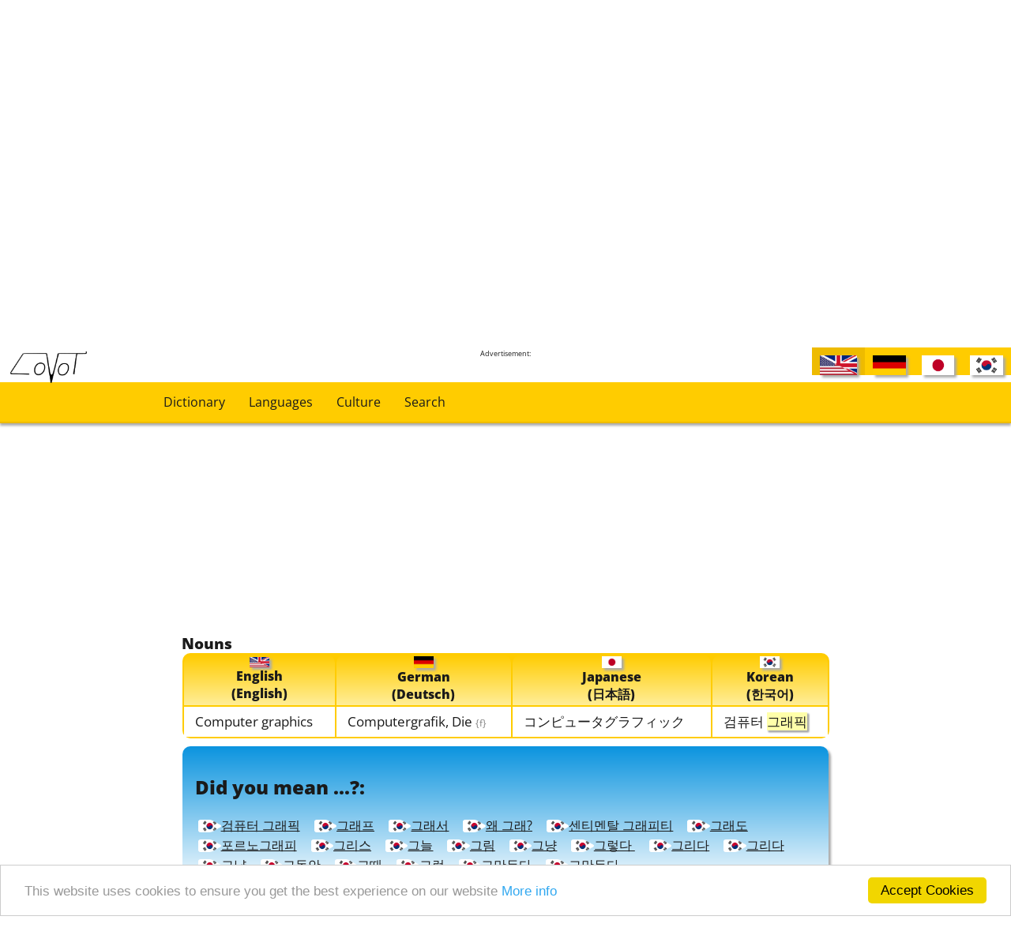

--- FILE ---
content_type: text/html; charset=utf-8
request_url: https://www.covot.net/dictionary?search=%EA%B7%B8%EB%9E%98%ED%94%BD
body_size: 8167
content:
<br />
<b>Warning</b>:  Undefined array key "HTTP_ACCEPT_LANGUAGE" in <b>/var/www/web340/html/scripts/languages.php</b> on line <b>50</b><br />
<!DOCTYPE html>
<html lang="en">
    <head>
        <!-- ========== Copyright 2016-2025 Covot.net, Covot.org, Computer-Masters.net, Computer-Masters.de  ========== -->        <title>Dictionary - "그래픽" [English] German Japanese Korean</title>
        <meta http-equiv="Content-Type" content="text/html; charset=utf-8" />
        <meta name="viewport" content="width=device-width, initial-scale=1.0">
        <meta name="robots" content="index,follow" />
                    <meta name="description" content="그래픽 translation and synonyms in the English-German-Japanese-Korean multilingual dictionary.">
            <meta name="keywords" content="그래픽, translation, synonyms, English-German, English-Japanese, English-Korean, German-Japanese, German-Korean, Japanese-Korean, dictionary, online dictionary">
            <meta name="yandex-verification" content="37f74ffbfa8c1ad9" />
		<link type="text/css" rel="stylesheet" href="css/fonts.css" media="all" />
        <link type="text/css" rel="stylesheet" href="css/grammar.css" media="all" />
        <link type="text/css" rel="stylesheet" href="css/dictionary.css" media="all" />
        <link type="text/css" rel="stylesheet" href="css/charts.css" media="all" />
        <link type="text/css" rel="stylesheet" href="css/recipes.css" media="all" />
        <link type="text/css" rel="stylesheet" href="css/covot-main.css" media="all" />
        <link type="text/css" rel="stylesheet" href="css/sns.css" media="all" />
        <link media="handheld, only screen and (max-width: 800px), only screen and (max-device-width: 800px)" href="css/mobile.css" type="text/css" rel="stylesheet" />
        <link rel="alternate" href="http://www.covot.net/dictionary?lang=en-us" hreflang="x-default" />
        <link rel="alternate" href="http://www.covot.net/dictionary?lang=en-us" hreflang="en" />
        <link rel="alternate" href="http://www.covot.net/dictionary?lang=de-de" hreflang="de" />
        <link rel="alternate" href="http://www.covot.net/dictionary?lang=jp" hreflang="ja" />
        <link rel="alternate" href="http://www.covot.net/dictionary?lang=kr" hreflang="ko" />
        <link rel="alternate" type="application/rss+xml" href="http://www.covot.net/word-of-the-day.rss" title="Covot.net Word of the Day - Multilingual Dictionary" />
        <link rel="alternate" type="application/rss+xml" href="http://www.covot.net/recently-added.rss" title="recently added words to Covot multilingual dictionary" />
        <script src="js/ext/jquery-1.12.0.min.js"></script>
        <script src="js/ext/jquery-ui-1.11.1.min.js"></script> 
        <script src="js/ext/jquery-migrate-1.2.1.min.js"></script>
        <script src="js/ext/jquery.mobile-1.4.5.min.js"></script>
        <script src="js/covot.js"></script>
        <!-- Begin Cookie Consent plugin by Silktide - http://silktide.com/cookieconsent -->
        <script type="text/javascript">
            window.cookieconsent_options = {"message": "This website uses cookies to ensure you get the best experience on our website", "dismiss": "Accept Cookies", "learnMore": "More info", "link": "terms-of-use", "theme": "light-bottom"};
        </script>
        <script type="text/javascript" src="js/ext/cookieconsent.min.js"></script>
        <!-- End Cookie Consent plugin -->
        <link rel="icon" href="img/covot.ico" >
        <!-- mobile content ads -->
	<script async src="//pagead2.googlesyndication.com/pagead/js/adsbygoogle.js"></script>
	<script>
     		(adsbygoogle = window.adsbygoogle || []).push({
          		google_ad_client: "ca-pub-1075028011425790",
          		enable_page_level_ads: true
     		});
	</script>
    </head>
<body>
    <!-- ========== Copyright 2016-2025 Covot.net, Covot.org, Computer-Masters.net, Computer-Masters.de  ========== --><!-- Piwik -->
<script type="text/javascript">
    var _paq = _paq || [];
    _paq.push(['trackPageView']);
    _paq.push(['enableLinkTracking']);
    (function () {
        var u = "//www.covot.net/piwik/";
        _paq.push(['setTrackerUrl', u + 'piwik.php']);
        _paq.push(['setSiteId', 1]);
        var d = document, g = d.createElement('script'), s = d.getElementsByTagName('script')[0];
        g.type = 'text/javascript';
        g.async = true;
        g.defer = true;
        g.src = u + 'piwik.js';
        s.parentNode.insertBefore(g, s);
    })();
</script>
<noscript><p><img src="//www.covot.net/piwik/piwik.php?idsite=1" style="border:0;" alt="" /></p></noscript>
<!-- End Piwik Code -->
<div id="header" >
    <div class='menu-links' >
        <div class="menu-link">
            <a class="link-int" href="dictionary" >Dictionary</a>        </div>
        <div class="menu-link">
            <a class="link-int" href="languages" >Languages</a>        </div>
        <div class="menu-link">
            <a class="link-int" href="culture" >Culture</a>        </div>
        <div class="menu-link">
            <a class="link-int" href="search" >Search</a>        </div>
    </div>
    <div id="language-choice">
        <div class="active-language"><div class="language-chooser" title="English (English)"><img class="countryflag-language-chooser shadowed" src="img/flags/en-us.png" alt="English" title="English (English)" /></div></div><a class="link-int" href="?lang=de-de&search=그래픽" ><div class="language-chooser" title="German (Deutsch)"><img class="countryflag-language-chooser shadowed" src="img/flags/de-de.png" alt="German" title="German (Deutsch)" /></div></a><a class="link-int" href="?lang=jp&search=그래픽" ><div class="language-chooser" title="Japanese (日本語)"><img class="countryflag-language-chooser shadowed" src="img/flags/jp.png" alt="Japanese" title="Japanese (日本語)" /></div></a><a class="link-int" href="?lang=kr&search=그래픽" ><div class="language-chooser" title="Korean (한국어)"><img class="countryflag-language-chooser shadowed" src="img/flags/kr.png" alt="Korean" title="Korean (한국어)" /></div></a>    </div>
    <div class="logo" ><a class="link-int" href="http://www.covot.net" ><img src="img/logo_plain.png" alt="Covot Logo"></a></div>
</div>    <div id="side" class="no-mobile">
    <div class = "gads"><p>Advertisement:</p><p><script async src="//pagead2.googlesyndication.com/pagead/js/adsbygoogle.js"></script>
<!-- Covot Horizontal two -->
<ins class="adsbygoogle"
     style="display:block; margin:0;"
     data-ad-client="ca-pub-1075028011425790"
     data-ad-slot="7293222593"
     data-ad-format="auto"></ins>
<script>
(adsbygoogle = window.adsbygoogle || []).push({});
</script></p></div></div>


    <div class="main-index" >
        <div id="content" >    
            <div class='share-buttons right no-mobile'>
                            </div>
            <div class="breadcrumb"><a class="link-int" href="index" >Home Dictionary</a> &gt;&gt; Dictionary</div>                        <h1>Dictionary</h1>            <div class='share-buttons centered mobile-only'>
                            </div>  
            <div id="dictionary-main">
    <form id="dictionary-search-form" name="dictionary-search" method="get" >
        <div id="dictionary-search" class="centered second-gradient" >
            <div class="centered">
                <span class="search-headline">
                    Enter in any language:
                </span><br>
                <input id="dictionary-search-input" name="search" type="search" placeholder="Search term(s)" 
                value="그래픽"                       />
                <input  type="button" class="entypo keyboard-open-button collapsable-control" value="&#12354;"
                        id="collapsable-control-dictionaryKeyboard" onclick="toggleCollapsable('dictionaryKeyboard')"
                        />
                <input  type="submit" value="Search"/>
                <div id="autocomplete-box" class="centered shadowed"></div>
            </div>
            <div style="text-align: left; padding-left: 1%;  padding-bottom: 5px;" class="centered" >
                <div class="collapsable-content" id="collapsable-content-dictionaryKeyboard">
                    <div class="left" >
                        <span>Japanese Hiragana</span><br>
                        <input class="keyboard-button shadowed" type="button" title="あ [a]" onclick="putSpecialChar('あ', 'dictionary-search-input')" value="あ" /><input class="keyboard-button shadowed" type="button" title="い [i]" onclick="putSpecialChar('い', 'dictionary-search-input')" value="い" /><input class="keyboard-button shadowed" type="button" title="う [ɯ]" onclick="putSpecialChar('う', 'dictionary-search-input')" value="う" /><input class="keyboard-button shadowed" type="button" title="え [e]" onclick="putSpecialChar('え', 'dictionary-search-input')" value="え" /><input class="keyboard-button shadowed" type="button" title="お [o]" onclick="putSpecialChar('お', 'dictionary-search-input')" value="お" /><br><input class="keyboard-button shadowed" type="button" title="か [ka]" onclick="putSpecialChar('か', 'dictionary-search-input')" value="か" /><input class="keyboard-button shadowed" type="button" title="き [kʲi]" onclick="putSpecialChar('き', 'dictionary-search-input')" value="き" /><input class="keyboard-button shadowed" type="button" title="く [kɯ]" onclick="putSpecialChar('く', 'dictionary-search-input')" value="く" /><input class="keyboard-button shadowed" type="button" title="け [ke]" onclick="putSpecialChar('け', 'dictionary-search-input')" value="け" /><input class="keyboard-button shadowed" type="button" title="こ [ko]" onclick="putSpecialChar('こ', 'dictionary-search-input')" value="こ" /><br><input class="keyboard-button shadowed" type="button" title="が [ga]" onclick="putSpecialChar('が', 'dictionary-search-input')" value="が" /><input class="keyboard-button shadowed" type="button" title="ぎ [gʲi]" onclick="putSpecialChar('ぎ', 'dictionary-search-input')" value="ぎ" /><input class="keyboard-button shadowed" type="button" title="ぐ [gɯ]" onclick="putSpecialChar('ぐ', 'dictionary-search-input')" value="ぐ" /><input class="keyboard-button shadowed" type="button" title="げ [ge]" onclick="putSpecialChar('げ', 'dictionary-search-input')" value="げ" /><input class="keyboard-button shadowed" type="button" title="ご [go]" onclick="putSpecialChar('ご', 'dictionary-search-input')" value="ご" /><br><input class="keyboard-button shadowed" type="button" title="さ [sa]" onclick="putSpecialChar('さ', 'dictionary-search-input')" value="さ" /><input class="keyboard-button shadowed" type="button" title="し [ɕi]" onclick="putSpecialChar('し', 'dictionary-search-input')" value="し" /><input class="keyboard-button shadowed" type="button" title="す [sɯ]" onclick="putSpecialChar('す', 'dictionary-search-input')" value="す" /><input class="keyboard-button shadowed" type="button" title="せ [se]" onclick="putSpecialChar('せ', 'dictionary-search-input')" value="せ" /><input class="keyboard-button shadowed" type="button" title="そ [so]" onclick="putSpecialChar('そ', 'dictionary-search-input')" value="そ" /><br><input class="keyboard-button shadowed" type="button" title="ざ [dza]" onclick="putSpecialChar('ざ', 'dictionary-search-input')" value="ざ" /><input class="keyboard-button shadowed" type="button" title="じ [dzi]" onclick="putSpecialChar('じ', 'dictionary-search-input')" value="じ" /><input class="keyboard-button shadowed" type="button" title="ず [dzɯ]" onclick="putSpecialChar('ず', 'dictionary-search-input')" value="ず" /><input class="keyboard-button shadowed" type="button" title="ぜ [dze]" onclick="putSpecialChar('ぜ', 'dictionary-search-input')" value="ぜ" /><input class="keyboard-button shadowed" type="button" title="ぞ [dzo]" onclick="putSpecialChar('ぞ', 'dictionary-search-input')" value="ぞ" /><br><input class="keyboard-button shadowed" type="button" title="た [ta]" onclick="putSpecialChar('た', 'dictionary-search-input')" value="た" /><input class="keyboard-button shadowed" type="button" title="ち [tɕi]" onclick="putSpecialChar('ち', 'dictionary-search-input')" value="ち" /><input class="keyboard-button shadowed" type="button" title="つ [tsɯ]" onclick="putSpecialChar('つ', 'dictionary-search-input')" value="つ" /><input class="keyboard-button shadowed" type="button" title="て [te]" onclick="putSpecialChar('て', 'dictionary-search-input')" value="て" /><input class="keyboard-button shadowed" type="button" title="と [to]" onclick="putSpecialChar('と', 'dictionary-search-input')" value="と" /><br><input class="keyboard-button shadowed" type="button" title="だ [da]" onclick="putSpecialChar('だ', 'dictionary-search-input')" value="だ" /><input class="keyboard-button shadowed" type="button" title="ぢ [dzi]" onclick="putSpecialChar('ぢ', 'dictionary-search-input')" value="ぢ" /><input class="keyboard-button shadowed" type="button" title="づ [dzɯ]" onclick="putSpecialChar('づ', 'dictionary-search-input')" value="づ" /><input class="keyboard-button shadowed" type="button" title="で [de]" onclick="putSpecialChar('で', 'dictionary-search-input')" value="で" /><input class="keyboard-button shadowed" type="button" title="ど [do]" onclick="putSpecialChar('ど', 'dictionary-search-input')" value="ど" /><br><input class="keyboard-button shadowed" type="button" title="な [na]" onclick="putSpecialChar('な', 'dictionary-search-input')" value="な" /><input class="keyboard-button shadowed" type="button" title="に [nʲi]" onclick="putSpecialChar('に', 'dictionary-search-input')" value="に" /><input class="keyboard-button shadowed" type="button" title="ぬ [nɯ]" onclick="putSpecialChar('ぬ', 'dictionary-search-input')" value="ぬ" /><input class="keyboard-button shadowed" type="button" title="ね [ne]" onclick="putSpecialChar('ね', 'dictionary-search-input')" value="ね" /><input class="keyboard-button shadowed" type="button" title="の [no]" onclick="putSpecialChar('の', 'dictionary-search-input')" value="の" /><br><input class="keyboard-button shadowed" type="button" title="は [ha]" onclick="putSpecialChar('は', 'dictionary-search-input')" value="は" /><input class="keyboard-button shadowed" type="button" title="ひ [çi]" onclick="putSpecialChar('ひ', 'dictionary-search-input')" value="ひ" /><input class="keyboard-button shadowed" type="button" title="ふ [ɸɯ]" onclick="putSpecialChar('ふ', 'dictionary-search-input')" value="ふ" /><input class="keyboard-button shadowed" type="button" title="へ [he]" onclick="putSpecialChar('へ', 'dictionary-search-input')" value="へ" /><input class="keyboard-button shadowed" type="button" title="ほ [ho]" onclick="putSpecialChar('ほ', 'dictionary-search-input')" value="ほ" /><br><input class="keyboard-button shadowed" type="button" title="ば [ba]" onclick="putSpecialChar('ば', 'dictionary-search-input')" value="ば" /><input class="keyboard-button shadowed" type="button" title="び [bʲi]" onclick="putSpecialChar('び', 'dictionary-search-input')" value="び" /><input class="keyboard-button shadowed" type="button" title="ぶ [bɯ]" onclick="putSpecialChar('ぶ', 'dictionary-search-input')" value="ぶ" /><input class="keyboard-button shadowed" type="button" title="べ [be]" onclick="putSpecialChar('べ', 'dictionary-search-input')" value="べ" /><input class="keyboard-button shadowed" type="button" title="ぼ [bo]" onclick="putSpecialChar('ぼ', 'dictionary-search-input')" value="ぼ" /><br><input class="keyboard-button shadowed" type="button" title="ぱ [pa]" onclick="putSpecialChar('ぱ', 'dictionary-search-input')" value="ぱ" /><input class="keyboard-button shadowed" type="button" title="ぴ [pʲi]" onclick="putSpecialChar('ぴ', 'dictionary-search-input')" value="ぴ" /><input class="keyboard-button shadowed" type="button" title="ぷ [pɯ]" onclick="putSpecialChar('ぷ', 'dictionary-search-input')" value="ぷ" /><input class="keyboard-button shadowed" type="button" title="ぺ [pe]" onclick="putSpecialChar('ぺ', 'dictionary-search-input')" value="ぺ" /><input class="keyboard-button shadowed" type="button" title="ぽ [po]" onclick="putSpecialChar('ぽ', 'dictionary-search-input')" value="ぽ" /><br><input class="keyboard-button shadowed" type="button" title="ま [ma]" onclick="putSpecialChar('ま', 'dictionary-search-input')" value="ま" /><input class="keyboard-button shadowed" type="button" title="み [mʲi]" onclick="putSpecialChar('み', 'dictionary-search-input')" value="み" /><input class="keyboard-button shadowed" type="button" title="む [mɯ]" onclick="putSpecialChar('む', 'dictionary-search-input')" value="む" /><input class="keyboard-button shadowed" type="button" title="め [me]" onclick="putSpecialChar('め', 'dictionary-search-input')" value="め" /><input class="keyboard-button shadowed" type="button" title="も [mo]" onclick="putSpecialChar('も', 'dictionary-search-input')" value="も" /><br><input class="keyboard-button shadowed" type="button" title="や [ja]" onclick="putSpecialChar('や', 'dictionary-search-input')" value="や" /><input class="keyboard-button shadowed" type="button" title="ゆ [jɯ]" onclick="putSpecialChar('ゆ', 'dictionary-search-input')" value="ゆ" /><input class="keyboard-button shadowed" type="button" title="よ [jo]" onclick="putSpecialChar('よ', 'dictionary-search-input')" value="よ" /><input class="keyboard-button shadowed" type="button" title="ら [ra]" onclick="putSpecialChar('ら', 'dictionary-search-input')" value="ら" /><input class="keyboard-button shadowed" type="button" title="り [ri]" onclick="putSpecialChar('り', 'dictionary-search-input')" value="り" /><br><input class="keyboard-button shadowed" type="button" title="る [rɯ]" onclick="putSpecialChar('る', 'dictionary-search-input')" value="る" /><input class="keyboard-button shadowed" type="button" title="れ [re]" onclick="putSpecialChar('れ', 'dictionary-search-input')" value="れ" /><input class="keyboard-button shadowed" type="button" title="ろ [ro]" onclick="putSpecialChar('ろ', 'dictionary-search-input')" value="ろ" /><input class="keyboard-button shadowed" type="button" title="わ [wa]" onclick="putSpecialChar('わ', 'dictionary-search-input')" value="わ" /><input class="keyboard-button shadowed" type="button" title="を [o]" onclick="putSpecialChar('を', 'dictionary-search-input')" value="を" /><br><input class="keyboard-button shadowed" type="button" title="ん [n]" onclick="putSpecialChar('ん', 'dictionary-search-input')" value="ん" />                    </div>
                    <div class="left" >
                        <span>Japanese Katakana</span><br>
                        <input class="keyboard-button shadowed" type="button" title="ア [a]" onclick="putSpecialChar('ア', 'dictionary-search-input')" value="ア" /><input class="keyboard-button shadowed" type="button" title="イ [i]" onclick="putSpecialChar('イ', 'dictionary-search-input')" value="イ" /><input class="keyboard-button shadowed" type="button" title="ウ [ɯ]" onclick="putSpecialChar('ウ', 'dictionary-search-input')" value="ウ" /><input class="keyboard-button shadowed" type="button" title="エ [e]" onclick="putSpecialChar('エ', 'dictionary-search-input')" value="エ" /><input class="keyboard-button shadowed" type="button" title="オ [o]" onclick="putSpecialChar('オ', 'dictionary-search-input')" value="オ" /><br><input class="keyboard-button shadowed" type="button" title="カ [ka]" onclick="putSpecialChar('カ', 'dictionary-search-input')" value="カ" /><input class="keyboard-button shadowed" type="button" title="キ [kʲi]" onclick="putSpecialChar('キ', 'dictionary-search-input')" value="キ" /><input class="keyboard-button shadowed" type="button" title="ク [kɯ]" onclick="putSpecialChar('ク', 'dictionary-search-input')" value="ク" /><input class="keyboard-button shadowed" type="button" title="ケ [ke]" onclick="putSpecialChar('ケ', 'dictionary-search-input')" value="ケ" /><input class="keyboard-button shadowed" type="button" title="コ [ko]" onclick="putSpecialChar('コ', 'dictionary-search-input')" value="コ" /><br><input class="keyboard-button shadowed" type="button" title="ガ [ga]" onclick="putSpecialChar('ガ', 'dictionary-search-input')" value="ガ" /><input class="keyboard-button shadowed" type="button" title="ギ [gʲi]" onclick="putSpecialChar('ギ', 'dictionary-search-input')" value="ギ" /><input class="keyboard-button shadowed" type="button" title="グ [gɯ]" onclick="putSpecialChar('グ', 'dictionary-search-input')" value="グ" /><input class="keyboard-button shadowed" type="button" title="ゲ [ge]" onclick="putSpecialChar('ゲ', 'dictionary-search-input')" value="ゲ" /><input class="keyboard-button shadowed" type="button" title="ゴ [go]" onclick="putSpecialChar('ゴ', 'dictionary-search-input')" value="ゴ" /><br><input class="keyboard-button shadowed" type="button" title="サ [sa]" onclick="putSpecialChar('サ', 'dictionary-search-input')" value="サ" /><input class="keyboard-button shadowed" type="button" title="シ [ɕi]" onclick="putSpecialChar('シ', 'dictionary-search-input')" value="シ" /><input class="keyboard-button shadowed" type="button" title="ス [sɯ]" onclick="putSpecialChar('ス', 'dictionary-search-input')" value="ス" /><input class="keyboard-button shadowed" type="button" title="セ [se]" onclick="putSpecialChar('セ', 'dictionary-search-input')" value="セ" /><input class="keyboard-button shadowed" type="button" title="ソ [so]" onclick="putSpecialChar('ソ', 'dictionary-search-input')" value="ソ" /><br><input class="keyboard-button shadowed" type="button" title="ザ [dza]" onclick="putSpecialChar('ザ', 'dictionary-search-input')" value="ザ" /><input class="keyboard-button shadowed" type="button" title="ジ [dzi]" onclick="putSpecialChar('ジ', 'dictionary-search-input')" value="ジ" /><input class="keyboard-button shadowed" type="button" title="ズ [dzɯ]" onclick="putSpecialChar('ズ', 'dictionary-search-input')" value="ズ" /><input class="keyboard-button shadowed" type="button" title="ゼ [dze]" onclick="putSpecialChar('ゼ', 'dictionary-search-input')" value="ゼ" /><input class="keyboard-button shadowed" type="button" title="ゾ [dzo]" onclick="putSpecialChar('ゾ', 'dictionary-search-input')" value="ゾ" /><br><input class="keyboard-button shadowed" type="button" title="タ [ta]" onclick="putSpecialChar('タ', 'dictionary-search-input')" value="タ" /><input class="keyboard-button shadowed" type="button" title="チ [tɕi]" onclick="putSpecialChar('チ', 'dictionary-search-input')" value="チ" /><input class="keyboard-button shadowed" type="button" title="ツ [tsɯ]" onclick="putSpecialChar('ツ', 'dictionary-search-input')" value="ツ" /><input class="keyboard-button shadowed" type="button" title="テ [te]" onclick="putSpecialChar('テ', 'dictionary-search-input')" value="テ" /><input class="keyboard-button shadowed" type="button" title="ト [to]" onclick="putSpecialChar('ト', 'dictionary-search-input')" value="ト" /><br><input class="keyboard-button shadowed" type="button" title="ダ [da]" onclick="putSpecialChar('ダ', 'dictionary-search-input')" value="ダ" /><input class="keyboard-button shadowed" type="button" title="ヂ [dzi]" onclick="putSpecialChar('ヂ', 'dictionary-search-input')" value="ヂ" /><input class="keyboard-button shadowed" type="button" title="ヅ [dzɯ]" onclick="putSpecialChar('ヅ', 'dictionary-search-input')" value="ヅ" /><input class="keyboard-button shadowed" type="button" title="デ [de]" onclick="putSpecialChar('デ', 'dictionary-search-input')" value="デ" /><input class="keyboard-button shadowed" type="button" title="ド [do]" onclick="putSpecialChar('ド', 'dictionary-search-input')" value="ド" /><br><input class="keyboard-button shadowed" type="button" title="ナ [na]" onclick="putSpecialChar('ナ', 'dictionary-search-input')" value="ナ" /><input class="keyboard-button shadowed" type="button" title="ニ [nʲi]" onclick="putSpecialChar('ニ', 'dictionary-search-input')" value="ニ" /><input class="keyboard-button shadowed" type="button" title="ヌ [nɯ]" onclick="putSpecialChar('ヌ', 'dictionary-search-input')" value="ヌ" /><input class="keyboard-button shadowed" type="button" title="ネ [ne]" onclick="putSpecialChar('ネ', 'dictionary-search-input')" value="ネ" /><input class="keyboard-button shadowed" type="button" title="ノ [no]" onclick="putSpecialChar('ノ', 'dictionary-search-input')" value="ノ" /><br><input class="keyboard-button shadowed" type="button" title="ハ [ha]" onclick="putSpecialChar('ハ', 'dictionary-search-input')" value="ハ" /><input class="keyboard-button shadowed" type="button" title="ヒ [çi]" onclick="putSpecialChar('ヒ', 'dictionary-search-input')" value="ヒ" /><input class="keyboard-button shadowed" type="button" title="フ [ɸɯ]" onclick="putSpecialChar('フ', 'dictionary-search-input')" value="フ" /><input class="keyboard-button shadowed" type="button" title="ヘ [he]" onclick="putSpecialChar('ヘ', 'dictionary-search-input')" value="ヘ" /><input class="keyboard-button shadowed" type="button" title="ホ [ho]" onclick="putSpecialChar('ホ', 'dictionary-search-input')" value="ホ" /><br><input class="keyboard-button shadowed" type="button" title="バ [ba]" onclick="putSpecialChar('バ', 'dictionary-search-input')" value="バ" /><input class="keyboard-button shadowed" type="button" title="ビ [bʲi]" onclick="putSpecialChar('ビ', 'dictionary-search-input')" value="ビ" /><input class="keyboard-button shadowed" type="button" title="ブ [bɯ]" onclick="putSpecialChar('ブ', 'dictionary-search-input')" value="ブ" /><input class="keyboard-button shadowed" type="button" title="ベ [be]" onclick="putSpecialChar('ベ', 'dictionary-search-input')" value="ベ" /><input class="keyboard-button shadowed" type="button" title="ボ [bo]" onclick="putSpecialChar('ボ', 'dictionary-search-input')" value="ボ" /><br><input class="keyboard-button shadowed" type="button" title="パ [pa]" onclick="putSpecialChar('パ', 'dictionary-search-input')" value="パ" /><input class="keyboard-button shadowed" type="button" title="ピ [pʲi]" onclick="putSpecialChar('ピ', 'dictionary-search-input')" value="ピ" /><input class="keyboard-button shadowed" type="button" title="プ [pɯ]" onclick="putSpecialChar('プ', 'dictionary-search-input')" value="プ" /><input class="keyboard-button shadowed" type="button" title="ペ [pe]" onclick="putSpecialChar('ペ', 'dictionary-search-input')" value="ペ" /><input class="keyboard-button shadowed" type="button" title="ポ [po]" onclick="putSpecialChar('ポ', 'dictionary-search-input')" value="ポ" /><br><input class="keyboard-button shadowed" type="button" title="マ [ma]" onclick="putSpecialChar('マ', 'dictionary-search-input')" value="マ" /><input class="keyboard-button shadowed" type="button" title="ミ [mʲi]" onclick="putSpecialChar('ミ', 'dictionary-search-input')" value="ミ" /><input class="keyboard-button shadowed" type="button" title="ム [mɯ]" onclick="putSpecialChar('ム', 'dictionary-search-input')" value="ム" /><input class="keyboard-button shadowed" type="button" title="メ [me]" onclick="putSpecialChar('メ', 'dictionary-search-input')" value="メ" /><input class="keyboard-button shadowed" type="button" title="モ [mo]" onclick="putSpecialChar('モ', 'dictionary-search-input')" value="モ" /><br><input class="keyboard-button shadowed" type="button" title="ヤ [ja]" onclick="putSpecialChar('ヤ', 'dictionary-search-input')" value="ヤ" /><input class="keyboard-button shadowed" type="button" title="ユ [jɯ]" onclick="putSpecialChar('ユ', 'dictionary-search-input')" value="ユ" /><input class="keyboard-button shadowed" type="button" title="ヨ [jo]" onclick="putSpecialChar('ヨ', 'dictionary-search-input')" value="ヨ" /><input class="keyboard-button shadowed" type="button" title="ラ [ra]" onclick="putSpecialChar('ラ', 'dictionary-search-input')" value="ラ" /><input class="keyboard-button shadowed" type="button" title="リ [ri]" onclick="putSpecialChar('リ', 'dictionary-search-input')" value="リ" /><br><input class="keyboard-button shadowed" type="button" title="ル [rɯ]" onclick="putSpecialChar('ル', 'dictionary-search-input')" value="ル" /><input class="keyboard-button shadowed" type="button" title="レ [re]" onclick="putSpecialChar('レ', 'dictionary-search-input')" value="レ" /><input class="keyboard-button shadowed" type="button" title="ロ [ro]" onclick="putSpecialChar('ロ', 'dictionary-search-input')" value="ロ" /><input class="keyboard-button shadowed" type="button" title="ワ [wa]" onclick="putSpecialChar('ワ', 'dictionary-search-input')" value="ワ" /><input class="keyboard-button shadowed" type="button" title="ヲ [o]" onclick="putSpecialChar('ヲ', 'dictionary-search-input')" value="ヲ" /><br><input class="keyboard-button shadowed" type="button" title="ン [n]" onclick="putSpecialChar('ン', 'dictionary-search-input')" value="ン" />                    </div>
                    <div class="left" >
                        <span>German Umlauts and sharp S</span><br>
                        <input class="keyboard-button shadowed" type="button" title="ä" onclick="putSpecialChar('ä', 'dictionary-search-input')" value="ä" /><input class="keyboard-button shadowed" type="button" title="Ä" onclick="putSpecialChar('Ä', 'dictionary-search-input')" value="Ä" /><br><input class="keyboard-button shadowed" type="button" title="ö" onclick="putSpecialChar('ö', 'dictionary-search-input')" value="ö" /><input class="keyboard-button shadowed" type="button" title="Ö" onclick="putSpecialChar('Ö', 'dictionary-search-input')" value="Ö" /><br><input class="keyboard-button shadowed" type="button" title="ü" onclick="putSpecialChar('ü', 'dictionary-search-input')" value="ü" /><input class="keyboard-button shadowed" type="button" title="Ü" onclick="putSpecialChar('Ü', 'dictionary-search-input')" value="Ü" /><br><input class="keyboard-button shadowed" type="button" title="ß" onclick="putSpecialChar('ß', 'dictionary-search-input')" value="ß" />                    </div>
                    <div class="clear">&nbsp;</div>
                </div>
            </div>
            <div style="text-align: left; padding-left: 1%;  padding-bottom: 5px;" class="centered" >
                <div class="collapsable-control" id="collapsable-control-dictionarySearch" onclick="toggleCollapsable('dictionarySearch')">
                    ▼ Advanced Search                </div>
                <div class="collapsable-content" id="collapsable-content-dictionarySearch">
                    <div class="left">
                        <span>Search for the following Word Types</span><br>
                                                    <input type="checkbox" id="checkbox-noun"
                                                               name="noun" > <label for="checkbox-noun"><span></span>Nouns</label><br>
                                                               <input type="checkbox" id="checkbox-verb"
                                                               name="verb" > <label for="checkbox-verb"><span></span>Verbs</label><br>
                                                               <input type="checkbox" id="checkbox-phrase"
                                                               name="phrase" > <label for="checkbox-phrase"><span></span>Phrases</label><br>
                                                               <input type="checkbox" id="checkbox-grammar"
                                                               name="grammar" > <label for="checkbox-grammar"><span></span>Grammar</label><br>
                                                               <input type="checkbox" id="checkbox-attribute"
                                                               name="attribute" > <label for="checkbox-attribute"><span></span>Attributive Words</label><br>
                                                               <input type="checkbox" id="checkbox-preposition"
                                                               name="preposition" > <label for="checkbox-preposition"><span></span>Prepositions</label><br>
                                                               <input type="checkbox" id="checkbox-name"
                                                               name="name" > <label for="checkbox-name"><span></span>Names</label><br>
                                                               <input type="checkbox" id="checkbox-number"
                                                               name="number" > <label for="checkbox-number"><span></span>Numbers</label><br>
                                                       </div>
                    <div class="clear">&nbsp;</div>
                </div>
            </div>
        </div>
         <div class="result-content-language-selector centered second-gradient" >                <p>
                    In which languages do you want to see the translations?                </p>
                <table class="centered">
                    <tr>
                                                    <td>
                                <input style="float:left;" id="lang-en-us" type="checkbox" name="en-us"
                                       checked="checked"                                       >
                                <label for="lang-en-us"><span></span><img class="countryflag shadowed" src="img/flags/en-us.png" alt="English" title="English (English)" /><br>English<br>(English)</label>
                            </td>
                                                        <td>
                                <input style="float:left;" id="lang-de-de" type="checkbox" name="de-de"
                                       checked="checked"                                       >
                                <label for="lang-de-de"><span></span><img class="countryflag shadowed" src="img/flags/de-de.png" alt="German" title="German (Deutsch)" /><br>German<br>(Deutsch)</label>
                            </td>
                                                        <td>
                                <input style="float:left;" id="lang-jp" type="checkbox" name="jp"
                                       checked="checked"                                       >
                                <label for="lang-jp"><span></span><img class="countryflag shadowed" src="img/flags/jp.png" alt="Japanese" title="Japanese (日本語)" /><br>Japanese<br>(日本語)</label>
                            </td>
                                                        <td>
                                <input style="float:left;" id="lang-kr" type="checkbox" name="kr"
                                       checked="checked"                                       >
                                <label for="lang-kr"><span></span><img class="countryflag shadowed" src="img/flags/kr.png" alt="Korean" title="Korean (한국어)" /><br>Korean<br>(한국어)</label>
                            </td>
                                                </tr>
                </table>
                        </div>
            </form>
    <div id="dictionary-results-ads" >
        <div class = "gads"><p>Advertisement:</p><p><script async src="//pagead2.googlesyndication.com/pagead/js/adsbygoogle.js"></script>
<!-- Covot Horizontal two -->
<ins class="adsbygoogle"
     style="display:block; margin:0;"
     data-ad-client="ca-pub-1075028011425790"
     data-ad-slot="7293222593"
     data-ad-format="auto"></ins>
<script>
(adsbygoogle = window.adsbygoogle || []).push({});
</script></p></div>    </div>
            <div id="dictionary-results" >
            <h3>Nouns</h3>        <table class="grammar centered" id="entity-table-692a0e159f85c">
                    <thead>
            <tr>
                                    <th>
                        <div class="language-info"><img class="countryflag shadowed" src="img/flags/en-us.png" alt="English" title="English (English)" /><br>English<br>(English)</div>                    </th>
                                        <th>
                        <div class="language-info"><img class="countryflag shadowed" src="img/flags/de-de.png" alt="German" title="German (Deutsch)" /><br>German<br>(Deutsch)</div>                    </th>
                                        <th>
                        <div class="language-info"><img class="countryflag shadowed" src="img/flags/jp.png" alt="Japanese" title="Japanese (日本語)" /><br>Japanese<br>(日本語)</div>                    </th>
                                        <th>
                        <div class="language-info"><img class="countryflag shadowed" src="img/flags/kr.png" alt="Korean" title="Korean (한국어)" /><br>Korean<br>(한국어)</div>                    </th>
                                </tr>
        </thead>
                <tbody>
                            <tr class="even">
                            <td><div tabindex="0" class="popup-menu"   >Computer graphics<div class="popup-menu-content" id="popupable-692a0e15acfd4"><p><img class="countryflag shadowed" src="img/flags/en-us.png" alt="English" title="English (English)" /> <span class="word-type" >Nouns</span> </p><p><a target="_blank" title="Look up in dictionary: 'Computer graphics'" class="link-int dictionary-lookup-link" href="dictionary?search=Computer+graphics" >Computer graphics</a></p><p><a target="_blank" title="Look up in dictionary: 'Computer'" class="link-int dictionary-lookup-link" href="dictionary?search=Computer" >Computer</a></p><p><a target="_blank" title="Look up in dictionary: 'graphics'" class="link-int dictionary-lookup-link" href="dictionary?search=graphics" >graphics</a></p><p><span class="close"><a href="javaScript:void(0);" >Close</a></span></p></div></div></td>
                <td><div tabindex="0" class="popup-menu"   >Computergrafik, Die <span class="gender-info" title="female" >{f}</span><div class="popup-menu-content" id="popupable-692a0e15b9bfc"><p><img class="countryflag shadowed" src="img/flags/de-de.png" alt="German" title="German (Deutsch)" /> <span class="word-type" >Nouns</span>  <span class="attribute-info" title="female" >[female]</span></p><p><a target="_blank" title="Look up in dictionary: 'Computergrafik'" class="link-int dictionary-lookup-link" href="dictionary?search=Computergrafik" >Computergrafik</a></p><p><span class="close"><a href="javaScript:void(0);" >Close</a></span></p></div></div></td>
                <td><div tabindex="0" class="popup-menu"   >コンピュータグラフィック<div class="popup-menu-content" id="popupable-692a0e15c2fb7"><p><img class="countryflag shadowed" src="img/flags/jp.png" alt="Japanese" title="Japanese (日本語)" /> <span class="word-type" >Nouns</span> </p><p><a target="_blank" title="Look up in dictionary: 'コンピュータグラフィック'" class="link-int dictionary-lookup-link" href="dictionary?search=%E3%82%B3%E3%83%B3%E3%83%94%E3%83%A5%E3%83%BC%E3%82%BF%E3%82%B0%E3%83%A9%E3%83%95%E3%82%A3%E3%83%83%E3%82%AF" >コンピュータグラフィック</a></p><p><span class="close"><a href="javaScript:void(0);" >Close</a></span></p></div></div></td>
                <td><div tabindex="0" class="popup-menu"   >검퓨터 <span class="match"><span class="match">그래픽</span></span><div class="popup-menu-content" id="popupable-692a0e15cb33c"><p><img class="countryflag shadowed" src="img/flags/kr.png" alt="Korean" title="Korean (한국어)" /> <span class="word-type" >Nouns</span> </p><p><a target="_blank" title="Look up in dictionary: '검퓨터 그래픽'" class="link-int dictionary-lookup-link" href="dictionary?search=%EA%B2%80%ED%93%A8%ED%84%B0+%EA%B7%B8%EB%9E%98%ED%94%BD" >검퓨터 그래픽</a></p><p><a target="_blank" title="Look up in dictionary: '검퓨터'" class="link-int dictionary-lookup-link" href="dictionary?search=%EA%B2%80%ED%93%A8%ED%84%B0" >검퓨터</a></p><p><a target="_blank" title="Look up in dictionary: '그래픽'" class="link-int dictionary-lookup-link" href="dictionary?search=%EA%B7%B8%EB%9E%98%ED%94%BD" >그래픽</a></p><p><span class="close"><a href="javaScript:void(0);" >Close</a></span></p></div></div></td>
                        </tr>
                        </tbody>
                </table>
        <div class="ui-notification info centered">
    <div style="margin-left: 2%; margin-right: 2%;">
        <h2>Did you mean ...?:</h2><span class="nobreak" ><a target="_blank" title="Look up in dictionary (Korean): '검퓨터 그래픽'" class="link-int dictionary-arrow-link" href="dictionary?search=%EA%B2%80%ED%93%A8%ED%84%B0+%EA%B7%B8%EB%9E%98%ED%94%BD" ><img src="img/flags/kr-arr.png" alt="kr" />검퓨터 그래픽</a></span> &nbsp; <span class="nobreak" ><a target="_blank" title="Look up in dictionary (Korean): '그래프'" class="link-int dictionary-arrow-link" href="dictionary?search=%EA%B7%B8%EB%9E%98%ED%94%84" ><img src="img/flags/kr-arr.png" alt="kr" />그래프</a></span> &nbsp; <span class="nobreak" ><a target="_blank" title="Look up in dictionary (Korean): '그래서'" class="link-int dictionary-arrow-link" href="dictionary?search=%EA%B7%B8%EB%9E%98%EC%84%9C" ><img src="img/flags/kr-arr.png" alt="kr" />그래서</a></span> &nbsp; <span class="nobreak" ><a target="_blank" title="Look up in dictionary (Korean): '왜 그래?'" class="link-int dictionary-arrow-link" href="dictionary?search=%EC%99%9C+%EA%B7%B8%EB%9E%98%3F" ><img src="img/flags/kr-arr.png" alt="kr" />왜 그래?</a></span> &nbsp; <span class="nobreak" ><a target="_blank" title="Look up in dictionary (Korean): '센티멘탈 그래피티'" class="link-int dictionary-arrow-link" href="dictionary?search=%EC%84%BC%ED%8B%B0%EB%A9%98%ED%83%88+%EA%B7%B8%EB%9E%98%ED%94%BC%ED%8B%B0" ><img src="img/flags/kr-arr.png" alt="kr" />센티멘탈 그래피티</a></span> &nbsp; <span class="nobreak" ><a target="_blank" title="Look up in dictionary (Korean): '그래도'" class="link-int dictionary-arrow-link" href="dictionary?search=%EA%B7%B8%EB%9E%98%EB%8F%84" ><img src="img/flags/kr-arr.png" alt="kr" />그래도</a></span> &nbsp; <span class="nobreak" ><a target="_blank" title="Look up in dictionary (Korean): '포르노그래피'" class="link-int dictionary-arrow-link" href="dictionary?search=%ED%8F%AC%EB%A5%B4%EB%85%B8%EA%B7%B8%EB%9E%98%ED%94%BC" ><img src="img/flags/kr-arr.png" alt="kr" />포르노그래피</a></span> &nbsp; <span class="nobreak" ><a target="_blank" title="Look up in dictionary (Korean): '그리스'" class="link-int dictionary-arrow-link" href="dictionary?search=%EA%B7%B8%EB%A6%AC%EC%8A%A4" ><img src="img/flags/kr-arr.png" alt="kr" />그리스</a></span> &nbsp; <span class="nobreak" ><a target="_blank" title="Look up in dictionary (Korean): '그늘'" class="link-int dictionary-arrow-link" href="dictionary?search=%EA%B7%B8%EB%8A%98" ><img src="img/flags/kr-arr.png" alt="kr" />그늘</a></span> &nbsp; <span class="nobreak" ><a target="_blank" title="Look up in dictionary (Korean): '그림'" class="link-int dictionary-arrow-link" href="dictionary?search=%EA%B7%B8%EB%A6%BC" ><img src="img/flags/kr-arr.png" alt="kr" />그림</a></span> &nbsp; <span class="nobreak" ><a target="_blank" title="Look up in dictionary (Korean): '그냥'" class="link-int dictionary-arrow-link" href="dictionary?search=%EA%B7%B8%EB%83%A5" ><img src="img/flags/kr-arr.png" alt="kr" />그냥</a></span> &nbsp; <span class="nobreak" ><a target="_blank" title="Look up in dictionary (Korean): '그렇다 '" class="link-int dictionary-arrow-link" href="dictionary?search=%EA%B7%B8%EB%A0%87%EB%8B%A4+" ><img src="img/flags/kr-arr.png" alt="kr" />그렇다 </a></span> &nbsp; <span class="nobreak" ><a target="_blank" title="Look up in dictionary (Korean): '그리다'" class="link-int dictionary-arrow-link" href="dictionary?search=%EA%B7%B8%EB%A6%AC%EB%8B%A4" ><img src="img/flags/kr-arr.png" alt="kr" />그리다</a></span> &nbsp; <span class="nobreak" ><a target="_blank" title="Look up in dictionary (Korean): '그리다'" class="link-int dictionary-arrow-link" href="dictionary?search=%EA%B7%B8%EB%A6%AC%EB%8B%A4" ><img src="img/flags/kr-arr.png" alt="kr" />그리다</a></span> &nbsp; <span class="nobreak" ><a target="_blank" title="Look up in dictionary (Korean): '그냥'" class="link-int dictionary-arrow-link" href="dictionary?search=%EA%B7%B8%EB%83%A5" ><img src="img/flags/kr-arr.png" alt="kr" />그냥</a></span> &nbsp; <span class="nobreak" ><a target="_blank" title="Look up in dictionary (Korean): '그동안'" class="link-int dictionary-arrow-link" href="dictionary?search=%EA%B7%B8%EB%8F%99%EC%95%88" ><img src="img/flags/kr-arr.png" alt="kr" />그동안</a></span> &nbsp; <span class="nobreak" ><a target="_blank" title="Look up in dictionary (Korean): '그때'" class="link-int dictionary-arrow-link" href="dictionary?search=%EA%B7%B8%EB%95%8C" ><img src="img/flags/kr-arr.png" alt="kr" />그때</a></span> &nbsp; <span class="nobreak" ><a target="_blank" title="Look up in dictionary (Korean): '그런'" class="link-int dictionary-arrow-link" href="dictionary?search=%EA%B7%B8%EB%9F%B0" ><img src="img/flags/kr-arr.png" alt="kr" />그런</a></span> &nbsp; <span class="nobreak" ><a target="_blank" title="Look up in dictionary (Korean): '그만두다'" class="link-int dictionary-arrow-link" href="dictionary?search=%EA%B7%B8%EB%A7%8C%EB%91%90%EB%8B%A4" ><img src="img/flags/kr-arr.png" alt="kr" />그만두다</a></span> &nbsp; <span class="nobreak" ><a target="_blank" title="Look up in dictionary (Korean): '그만두다'" class="link-int dictionary-arrow-link" href="dictionary?search=%EA%B7%B8%EB%A7%8C%EB%91%90%EB%8B%A4" ><img src="img/flags/kr-arr.png" alt="kr" />그만두다</a></span> &nbsp;     </div>
        </div>
                    <script>
                $(document).ready(scrollToElement('dictionary-results-ads'));
            </script>
            <br />
<b>Warning</b>:  Undefined array key "HTTP_ACCEPT_LANGUAGE" in <b>/var/www/web340/html/scripts/languages.php</b> on line <b>50</b><br />
        </div>
        </div>
        <h2>Suggest Entry</h2>
        <p>
            Please enter as much information as possible. If you don't know a translation, just leave it blank. Thank you for your support!        </p>
        <div id='suggest-word' class="centered shadowed second-color-gradient-bright" style="margin-top: 20px; padding: 10px 0 10px 0; text-align: center;" >
            <form name="suggest-word" id="suggest-word" method="POST" action="dictionary-entry-suggestion">
                <div class="four-column-layout">
                                            <div class="column">
                            <img class="countryflag shadowed" src="img/flags/en-us.png" alt="English" title="English (English)" /><br>
                            <textarea name="en-us" placeholder="English" ></textarea>
                        </div>
                                            <div class="column">
                            <img class="countryflag shadowed" src="img/flags/de-de.png" alt="German" title="German (Deutsch)" /><br>
                            <textarea name="de-de" placeholder="German" ></textarea>
                        </div>
                                            <div class="column">
                            <img class="countryflag shadowed" src="img/flags/jp.png" alt="Japanese" title="Japanese (日本語)" /><br>
                            <textarea name="jp" placeholder="Japanese" ></textarea>
                        </div>
                                            <div class="column">
                            <img class="countryflag shadowed" src="img/flags/kr.png" alt="Korean" title="Korean (한국어)" /><br>
                            <textarea name="kr" placeholder="Korean" ></textarea>
                        </div>
                                    </div>
                <div class="clear horizontal-spacer"></div>
                <div class="four-column-layout" >
                    <div class="column">
                        Comment:<br>
                        <textarea name="comment" placeholder="optional" ></textarea>
                    </div>
                    <div class="column">
                        Your email address: <input type="email" name="email" placeholder="optional"  value=""/><br>
                        <input type="checkbox" name="inform-if-added" id="inform-if-added" 
                                                       />
                        <label for="inform-if-added"><span></span>Send email notification on entry</label>
                    </div>
                    <div class="column" style="border: 1px solid red; border-radius: 10px;">
                        Spam-Filter: <div class="form-spam-protector" >Solve the following equation: &#53;&#43;&#51;=        <input type="number" name="ssolution" required="required">
        <input type="hidden" name="rand1" value="7">
        <input type="hidden" name="rand2" value="3">
        </div>                    </div>
                    <div class="column">
                        <input type="checkbox" id="policy-agreement" name="policy-agreement" required="required">
                        <label for="policy-agreement"><span></span>
                            I have read and agree with <a class="link-int" target="_blank" href="posting-guidelines" >Posting Guidelines</a>, <a class="link-int" target="_blank" href="terms-of-use" >Terms of Use</a>                        </label> 
                        <input type="hidden" name="suggestion-sent" value="true" />
                        <input type="submit" value="Suggest Entry" />
                    </div>
                </div>
                <div class="clear"></div>
            </form>
        </div>
        <p>&nbsp;</p>
<p>Learn more about this dictionary: <a class="link-int" href="dictionary-statistics" >Dictionary Statistics</a>, <a class="link-int" href="word-of-the-day" >Word of the day</a></p>
<script>
    activateDictionarySearchInputAutocomplete();
</script>
            <div>&nbsp;</div>
            <div class='share-buttons centered'>
                <p>- Share in Social Media -</p>
                            </div>
            <div>&nbsp;</div>
            <div class = "gads"><p>Advertisement:</p><p><script async src="//pagead2.googlesyndication.com/pagead/js/adsbygoogle.js"></script>
<!-- Covot Horizontal One -->
<ins class="adsbygoogle"
     style="display:block"
     data-ad-client="ca-pub-1075028011425790"
     data-ad-slot="5816489398"
     data-ad-format="auto"></ins>
<script>
(adsbygoogle = window.adsbygoogle || []).push({});
</script></p></div>            <div>&nbsp;</div>
            <div class="breadcrumb"><a class="link-int" href="index" >Home Dictionary</a> &gt;&gt; Dictionary</div>            <!-- ========== Copyright 2016-2025 Covot.net, Covot.org, Computer-Masters.net, Computer-Masters.de  ========== -->        </div>
    </div>
    <div id="footer" class="dark-gradient" >
    <div id="footer-headline-container">
        <p id="footer-headline" >
            &nbsp;
        </p>
    </div>

    <div id="footer-table">
        <div class="footer-column" >
            <p class="footer-column-head">Covot.net</p>
            <p class="footer-column-cell">
                <a class="link-int" href="company-info" >Company Info</a>            </p>
            <p class="footer-column-cell">
                <a class="link-int" href="terms-of-use" >Terms of Use</a>            </p>
            <p class="footer-column-cell">
                <a class="link-int" href="posting-guidelines" >Posting Guidelines</a></p>
            <p class="footer-column-cell">
                <a class="link-int" href="contact-form" >Contact Form</a>            </p>
        </div>
        <div class="footer-column" >
            <p class="footer-column-head">International Networks</p>
            <p class="footer-column-cell">
                <a class="link-int" href="about-covot-project" >About Covot Project</a>            </p>
            <p class="footer-column-cell">
                <a class="link-ext" href="http://www.computer-masters.de/" target="_blank"  >Computer-Masters.de</a>                (German)</p>
            <p class="footer-column-cell">
                <a class="link-ext" href="http://www.computer-masters.net/" target="_blank"  >Computer-Masters.net</a>                (English)</p>
            <p class="footer-column-cell">
                <a class="link-ext" href="http://www.kokkyo-gurashi.de/" target="_blank"  >Kokkyo-Gurashi.de</a>                (Japanese)</p>
            <p class="footer-column-cell">
                <a class="link-ext" href="http://alfahosting.de/index.php?site=pakete&wmid=cmde" target="_blank"  >Webhosting Germany</a>            </p>
        </div>
        <div class="footer-column" >
            <p class="footer-column-head">Social Media</p>
            <p class="footer-column-cell"><a class="link-ext" href="https://twitter.com/CovotNet" target="_blank"  >Twitter</a></p>
            <p class="footer-column-cell"><a class="link-ext" href="https://www.youtube.com/channel/UCbjRurC0R37583_qxTaZPRg" target="_blank"  >Youtube</a></p>
            <p class="footer-column-cell"><a class="link-ext" href="https://plus.google.com/101968836988205645936" target="_blank"  >Google Plus</a></p>
            <p class="footer-column-cell"><a class="link-ext" href="https://www.facebook.com/Covot-966178026789995/" target="_blank"  >Facebook</a></p>
        </div>
        <div class="footer-column" >
            <p class="footer-column-head">Help</p>
            <p class="footer-column-cell"><a class="link-int" href="search" >Search</a></p>
            <p class="footer-column-cell"><a class="link-int" href="sitemap" >Sitemap</a></p>
        </div>
    </div>

    <p id="footer-copyright">
        &copy; 2016-2025 <a class="link-ext" href="http://www.covot.net/" target="_blank"  >Covot.net</a>, <a class="link-ext" href="http://www.covot.org/" target="_blank"  >Covot.org</a>    <p id="footer-copyright-note">COVOT is a                 
        <a class="link-ext" href="http://www.computer-masters.de/" target="_blank"  >Computer-Masters.de</a> brand.</p>
</div>

</body>
</html>
<!-- ========== Copyright 2016-2025 Covot.net, Covot.org, Computer-Masters.net, Computer-Masters.de  ========== -->

--- FILE ---
content_type: text/html; charset=utf-8
request_url: https://www.google.com/recaptcha/api2/aframe
body_size: 267
content:
<!DOCTYPE HTML><html><head><meta http-equiv="content-type" content="text/html; charset=UTF-8"></head><body><script nonce="GIvR7lJ6kRv8rYybTavj8w">/** Anti-fraud and anti-abuse applications only. See google.com/recaptcha */ try{var clients={'sodar':'https://pagead2.googlesyndication.com/pagead/sodar?'};window.addEventListener("message",function(a){try{if(a.source===window.parent){var b=JSON.parse(a.data);var c=clients[b['id']];if(c){var d=document.createElement('img');d.src=c+b['params']+'&rc='+(localStorage.getItem("rc::a")?sessionStorage.getItem("rc::b"):"");window.document.body.appendChild(d);sessionStorage.setItem("rc::e",parseInt(sessionStorage.getItem("rc::e")||0)+1);localStorage.setItem("rc::h",'1764363820769');}}}catch(b){}});window.parent.postMessage("_grecaptcha_ready", "*");}catch(b){}</script></body></html>

--- FILE ---
content_type: text/css
request_url: https://www.covot.net/css/grammar.css
body_size: 1059
content:
.grammar-exception {
    font-weight: bold;
}

.grammar, .examples {
    text-align: center;
}

.grammar {
    background: #FFCC00;
}

.examples {
    background: #0861ac; 
}
.grammar th, .examples th {
    padding: 12px;
    padding-bottom: 0px;
    padding-top: 0px;
    font-style: normal; 
}

.grammar th {
    background: #FFCC00; 
    filter: progid:DXImageTransform.Microsoft.gradient(startColorstr='#FFCC00', endColorstr='#FFEE99'); 
    background: -webkit-gradient(linear, left top, left bottom, from(#FFCC00), to(#FFEE99)); 
    background: -moz-linear-gradient(top,  #FFCC00,  #FFEE99);
    border-top-left-radius: 10px;
    border-top-right-radius: 10px;
}

.examples th {
    color: white;
    background: #0861ac; 
    filter: progid:DXImageTransform.Microsoft.gradient(startColorstr='#0861ac', endColorstr='#07509B'); 
    background: -webkit-gradient(linear, left top, left bottom, from(#0861ac), to(#07509B)); 
    background: -moz-linear-gradient(top,  #0861ac,  #07509B);
    border-top-left-radius: 10px;
    border-top-right-radius: 10px;
}

.grammar td, .examples td {
    padding: 12px;
    padding-bottom: 5px;
    padding-top: 5px;
    font-style: normal;
    font-size: 17px;
    text-align: left;
}

.grammar .even, table.dataTable tbody tr .even {
    background-color: white;
    border-radius: 10px;

}

.grammar .odd, table.dataTable tbody tr .odd{
    background-color: #F0F0F0;
    border-radius: 10px;
}

.examples .even {
    background:  white;
}

.examples .odd {
    background: #F0F0F0;
}


.colorexample {
    width: 50px;
    height: 50px;
    display: block;
    border-radius: 35px;
    box-shadow: 3px 3px 3px #AAAAAA;
}

.gender-info {
    font-size: 12px;
    color: grey;
}

.attribute-info, .entity-attribute-info {
    font-size: 12px;
    padding: 0px;
    margin: 0px;
}

.entity-attribute-info {
    font-style: italic;
}

.attributes {
    margin: 0;
    padding: 0;
}

.attributed-word {
    margin: 0;
    padding: 0;
}

.rainbow {
    background: -webkit-gradient(linear,  left center,  right center, 
        color-stop(0%, rgba(255, 0, 0, 1)), 
        color-stop(15%, rgba(255, 255, 0, 1)),
        color-stop(30%, rgba(0, 255, 0, 1)),
        color-stop(50%, rgba(0, 255, 255, 1)),
        color-stop(65%, rgba(0, 0, 255, 1)),
        color-stop(80%, rgba(255, 0, 255, 1)),
        color-stop(100%, rgba(255, 0, 0, 1)));
    background: -moz-linear-gradient( left ,
        rgba(255, 0, 0, 1) 0%,
        rgba(255, 255, 0, 1) 15%,
        rgba(0, 255, 0, 1) 30%,
        rgba(0, 255, 255, 1) 50%,
        rgba(0, 0, 255, 1) 65%,
        rgba(255, 0, 255, 1) 80%,
        rgba(255, 0, 0, 1) 100%);
}

.bigchar {
    font-size: 6vmin;
    padding: 2px;
    margin: 1px;
    margin-bottom: 15px;
    border-radius: 10px;
    background: #FFEE99;
}

.megachar {
    font-size: 20vmin;
}

.bigchar a, .megachar a {
	text-decoration: none;
}

.pronounciation{
    color: #07509B;
}

.popup-menu-content .pronounciation{
    color: #EEEEEE;
}

.single-word-presenter, .single-word-presenter-ipa{
    font-size: 7vmin;
    text-align: center;
}

.single-word-presenter-ipa {
    color: lightgrey;
}

.single-word-presenter span, .single-word-presenter-ipa span{
    padding: 5%;
}

.grammar-object  {
    text-align: center;
    padding: 2%;
    font-size: 4vmin;
    margin-bottom: 10px;
}

.grammar-object span {
    padding: 1%;
    border-radius: 10px;
}

.grammar-object .subject {
    background: #FFFFAA;
    color: black;
}
.grammar-object .verb {
    background: #FFCC00;
    color: black;
}
.grammar-object .object, .grammar-object .object2 {
    background: #AEFFFF;
    color: black;
}
.grammar-object .interpunctuation {
    background: #EEEEEE;
    color: black;
}

.grammar-rule {
    font-style: italic;
    background: #EAFFFF;
    box-shadow: 3px 3px 3px #AAAAAA;
    margin-bottom: 20px;
}

.rule-example-article h3 {
    text-align: center;
    margin-top: 35px;
    margin-bottom: 5px;
}


--- FILE ---
content_type: text/css
request_url: https://www.covot.net/css/dictionary.css
body_size: 971
content:
#dictionary-search, #number-search, #page-search {
    text-align: center;
    border-radius: 10px;
    color: #0861ac;
    box-shadow: 3px 3px 3px #AAAAAA;
}

#page-search {
    color: white;
}

#dictionary-results h3{
    padding: 0;
    margin: 0;
    font-weight: bold;
}

#dictionary-search input, #number-search input,  #page-search input, #suggest-word input, #suggest-word textarea {
    font-size: 25px;
    color: #0861ac;
    border: 0px;
    margin: 5px;
    padding: 5px;
    padding-left: 15px;
    padding-right: 15px;
    border-radius: 10px;
    background: white;
}

#suggest-word textarea {
    font-family: inherit;
}

#dictionary-search input#dictionary-search-input {
    padding-right: 50px;
}

#dictionary-search input.keyboard-open-button{
    margin: 10px;
    margin-left: -55px;
    padding: 0;
}

#dictionary-search input.keyboard-button {
    padding: 0; margin:1px; width: 40px;
}

#dictionary-results table{
    width: 99.99%;
    padding-left: auto;
    padding-right: auto;
}

#dictionary-results{
    padding-top: 50px;
}

.match {
    background: #FFFFAA;
    box-shadow: 2px 2px 2px #AAAAAA;
}

#resultInfo {
    text-align: right;
    font-size: 10px;
}

.search-headline {
    font-size: 22px;
}

.dictionary-arrow-link {
    padding: 2px;
    line-height: 25px;

}
.dictionary-arrow-link img {
    height: 16px;
    border-radius: 3px;
    margin-left: 2px;
    vertical-align: middle;
}
.dictionary-lookup-link {
    background-image: url('../img/dict-lookup.ico');
    background-position: left;
    background-repeat: no-repeat;
    padding-left:  11px;
    text-decoration: none;
}
.on-blackboard .dictionary-lookup-link {
    color: white;
}

.single-entity-stacked-table {
    text-align: center;
    border-radius: 10px;
    background: rgba(255,204,0,0.9);
    margin: 0px;
    padding: 0px;
    z-index: 9999;
    box-shadow: 3px 3px 3px #AAAAAA;
}

.on-blackboard .single-entity-stacked-table {
    background: none;
}


.single-entity-stacked-table td {
    border-bottom: 1px solid #CC9900;
}

.meta {
    font-style: oblique;
    color: #07509B;
}

.ui-autocomplete {
    color:#0861ac;
    background: white; 
    cursor: default;
    overflow: auto; 
    width: 410px;
    padding: 0;
    box-shadow: 3px 3px 3px #AAAAAA;
    border-radius: 10px;
    font-size: 20px;
}
.ui-menu-item 
{ padding: 0; 
  font-size: 1.2em; 
  white-space: nowrap; 
  overflow: hidden; 
  padding: 10px;
  border-top: 1px solid #3891Cc;
  font-weight: bold;
}

.ui-menu-item span {
    font-weight: normal;
}
.ui-state-focus { 
    background: #0861ac; 
    color: white;
}
.ui-autocomplete strong { 
    font-weight: normal; color: #3399ff; 
}

.ui-helper-hidden-accessible{
    width: 0;
    height: 0;
    display: none;
}

.vertical-navigator {
    text-align: center;
    width: 100%;
    font-size: 22px;
    margin: 15px;
}

.vertical-navigator a{
    padding: 5px;
    background: #FFCC00;
    color: black;
    text-decoration: none;
    margin: 2px;
    box-shadow: 3px 3px 3px #AAAAAA;
}

.vertical-navigator a:hover{
    background: #EEBB00;
}

.vertical-navigator strong{
    padding: 5px;
    background: #FFCC00;
    color: black;
    text-decoration: none;
    margin: 2px;
    box-shadow: 3px 3px 3px #AAAAAA;
}

--- FILE ---
content_type: text/css
request_url: https://www.covot.net/css/charts.css
body_size: 204
content:
.chart h3{
    margin-top: 10px;
    margin-bottom: 10px;
}

.chart table {
    margin-top: 55px;
}

.chart td {
   font-size: 18px;
   padding-bottom: 10px;
}

.chart canvas {
    float: left;
    margin-right: 20px;
    border-radius: 400px;
    box-shadow: 3px 3px 3px #AAAAAA;
}

.colorinfo {
    width: 15px; height: 15px; display: block;
    border-radius: 20px;
    box-shadow: 3px 3px 3px #AAAAAA;
}

--- FILE ---
content_type: text/css
request_url: https://www.covot.net/css/recipes.css
body_size: 521
content:
.recipe {

}
.recipe-duration-and-difficulty {
    text-align: right;
    font-size: 12px;
}

.recipe-duration-and-difficulty span {
    padding: 5px;
    margin: 5px;
    border-radius: 10px;
    margin: 1px;
}

.recipe-duration img {
    margin-top: 0px;
    margin-left: 5px;
    margin-right: 5px;
    margin-bottom:0px;
}

.recipe-ingredients {
    margin-left: 10px;
    margin-bottom: 10px;
}

.recipe-title {
    font-weight: bold;
    font-size: 18px;
    margin-top: 5px;
    margin-bottom: 10px;
}

.recipe-comment-be{

}

.recipe-steps{
    margin-top: 10px;
    margin-bottom: 10px;

}

.recipe-step {
    border-left: 2px solid #0b94df;
    border-bottom: 2px solid #0b94df;
    border-radius: 10px;
    padding: 5px;
    margin-top: 5px;
    font-size: 19px;
}

.recipe-comment-af{
    font-style: italic;
}

.recipe-step-number{
    float: left;
    font-size: 35px;
    width: 50px;
    display: block;
    font-weight: bold;
    color: #0b94df;
    text-align: center;
}

.recipe-ingredient-amount {
    font-size: 17px;
    font-weight: bold;
}
.recipe-ingredient-unit {
    font-style: italic;
}

.recipe-ingredient-name {
    font-size: 17px;
}


.recipe-pictures img {
    margin-top: 25px;
    width: 350px;
    border-radius: 10px;
    box-shadow: 3px 3px 3px #AAAAAA;
}

.recipe-step img {
    width: 250px;
    border-radius: 10px;
    transition:all 500ms;
    box-shadow: 3px 3px 3px #AAAAAA;
}

.recipe-step img:hover    {
    transform:scale(2.0, 2.0);
}  

.recipe-final-picture{
    height: 250px;
    overflow: hidden;
    text-align: center;
    width: 100%;
    box-shadow: 3px 3px 3px #AAAAAA;
}

.recipe-final-picture img{
    border-radius: 10px;
    margin-top: -150px;
    width: 100%;
}

--- FILE ---
content_type: text/css
request_url: https://www.covot.net/css/covot-main.css
body_size: 3577
content:
@import url('ext/entypo.css');
@import url('fonts.css');
body {
    font-family: 'Open Sans', sans-serif;
    margin: 0;
    padding: 0;
    color: #1a1a1a;
    background: #FFFFFF;
    transition:all 500ms;
}

input[type=search] {
    -moz-appearance:none;
    -webkit-appearance:none;
}
input[type="search"]::-webkit-search-decoration,
input[type="search"]::-webkit-search-results-button,
input[type="search"]::-webkit-search-results-decoration {
    display: none;
}

input[type="button"]{
    -webkit-appearance: none;
    font-size: 25px;
    color: #0861ac;
    border: 0px;
    margin: 5px;
    padding: 5px;
    padding-left: 15px;
    padding-right: 15px;
    border-radius: 10px;
    background: white;
}

.main-gradient {
    background: #FFCC00; 
    filter: progid:DXImageTransform.Microsoft.gradient(startColorstr='#FFCC00', endColorstr='#ffffff'); 
    background: -webkit-gradient(linear, left top, left bottom, from(#FFCC00), to(#ffffff)); 
    background: -moz-linear-gradient(top,  #FFCC00,  #ffffff);

}

.second-gradient {
    background: #FFCC00; 
    filter: progid:DXImageTransform.Microsoft.gradient(startColorstr='#FFCC00', endColorstr='#FFEE99'); 
    background: -webkit-gradient(linear, left top, left bottom, from(#FFCC00), to(#FFEE99)); 
    background: -moz-linear-gradient(top,  #FFCC00,  #FFEE99);
    z-index: 1;
}

.dark-gradient {
    background: #FFCC00;
    background: -webkit-linear-gradient(#FFCC00, #DDAA00, #CC9900); /* For Safari 5.1 to 6.0 */
    background: -o-linear-gradient(#FFCC00, #DDAA00, #CC9900); /* For Opera 11.1 to 12.0 */
    background: -moz-linear-gradient(#FFCC00, #DDAA00, #AA7700); /* For Firefox 3.6 to 15 */
    background: linear-gradient(#FFCC00, #DDAA00, #CC9900); /* Standard syntax */
    filter: progid:DXImageTransform.Microsoft.gradient(startColorstr='#FFCC00', endColorstr='#DDAA00'); 
}

.second-color-gradient {
    color: white;
    background: #0861ac;
    filter: progid:DXImageTransform.Microsoft.gradient(startColorstr='#0861ac', endColorstr='#07509B'); /* for IE */
    background: -webkit-gradient(linear, left top, left bottom, from(#0861ac), to(#07509B)); /* for webkit browsers */
    background: -moz-linear-gradient(top,  #0861ac,  #07509B);
}

.second-color-gradient-bright {
    background: #0861ac;
    filter: progid:DXImageTransform.Microsoft.gradient(startColorstr='#0b94df', endColorstr='#ffffff'); 
    background: -webkit-gradient(linear, left top, left bottom, from(#0b94df), to(#ffffff)); 
    background: -moz-linear-gradient(top,  #0b94df,  #ffffff);
}

.main-index {
    width: 80%;
    margin-left: auto;
    margin-right: auto;
    min-width: 800px;
}

.shadowed {
    box-shadow: 3px 3px 3px #AAAAAA;
}

#header {
    position: fixed;
    padding: 0;
    padding-right: 0px;
    display: block;
    height: 50px;
    width: 100%;
    margin: 0;
    background: #FFCC00; 
    border-bottom: 2px solid #EEBB00;
    text-align: center;
    z-index: 99999999;
    box-shadow: 0px 3px 3px #AAAAAA;
}

header a { 
    line-height: 50px;
    height: 50px;
}

.logo {
    position: fixed;
    left: 0;
    top: 0;
    padding-top: 5px;
    padding-left: 1%;
}

.logo img {
    height: 40px;
}

.menu-links {
    display: block;
    width: 70%;
    margin-left: auto;
    margin-right: auto;
    text-align: center;
    line-height: 50px;
}

.menu-link {
    float: left;
    display: block;
    line-height: 50px;
    margin: 0;
    padding: 0;
    white-space: nowrap;
}

.menu-link a:hover {
    background: #EEBB00; 
}

.menu-link a{
    text-decoration: none;
    color: #1a1a1a;
    line-height: 50px;
    display: block;
    padding-right: 15px;
    padding-left: 15px;
}

.menu-link:hover a{
    color: black;
}

#language-choice {
    position: fixed;
    right: 0;
    top: 0;
    margin: 0;
    line-height: 50px;
    background: #FFCC00;
}

#side {
    padding: 0;
    padding-top: 70px;
    width: 15%;
    float: left;
    height: 100%;
    display: block;
    overflow: hidden;
}

#content {
    padding: 5px;
    width: 80%;
    margin-left: auto ;
    margin-right: auto ;
    background: white;
    padding-top: 60px;
    padding-bottom: 60px;
}

#footer {
    color: #1a1a1a;
    padding: 0;
    margin: 0;
    padding-bottom: 20px;
    padding-top: 10px;
    margin-top: 50px;
    clear: both;
    width: 100%;
    box-shadow: 0px -3px 3px #AAAAAA;
}

#footer a {
    color: #1a1a1a;
    text-decoration: none;
}

#footer-headline {
    height: 40px;
    background-image: url('../img/logo_plain.png');
    background-repeat: no-repeat;
    background-size: contain;
    padding: 0;
    padding-left: 5%;
    margin: 0;
}

#footer-headline-container {
    padding: 10px;
    padding-top: 5px;
    padding-bottom: 5px;
    margin-top: 20px;
}

#footer-copyright {
    padding-top: 20px;
    clear: both;
    text-align: center;
    margin-bottom: 0;
    text-shadow: 2px 2px 2px #FFCC00;
}

#footer-copyright-note {
    text-align: center;
    margin: 0;
    padding: 0;
    font-size: 10px;
    margin-bottom: 100px;
    text-shadow: 2px 2px 2px #FFCC00;
}

#footer-table {
    text-align: center;
    width: 80%;
    margin-left: auto;
    margin-right: auto;
}

.footer-column {
    padding-top: 10px;
    text-align: left;
    float: left;
    width:25%;
}

.footer-column-head {
    font-weight: bold;
    margin: 0;
}

.footer-column-cell {
    padding: 0;
    margin: 0;
}

.gads {
    text-align: center;
    font-size: 9px;
}

.link-int {
    color: #1a1a1a;
}

.link-ext {
    color: #1a1a1a;
    background-image: url('../img/extLink.ico');
    background-position: right;
    background-repeat: no-repeat;
    padding-right:  11px;
}

.form-spam-protector {
    font-size: 13px;
}

.form-spam-protector input {
    width: 50px;
    min-width: 50px;
}

#contact-form input, #contact-form textarea{
    width: 100%;
    margin: 0;
}

#contact-form textarea{
    min-height: 350px;
    font-family: 'Open Sans', sans-serif;
}

.contributor, .contributor-article {
    float: left;
    padding: 25px;
    width: 43%;
    min-width: 350px;
    margin: 1px;
    font-size: 13px;
    height: auto;
    border-radius: 10px;
    box-shadow: 3px 3px 3px #AAAAAA;
}

.contributor-article {
    width: 100%;
    float: none;
    padding: 15px;
}

.contributor-article h3 {
    margin-top: 0px;
}

.contributor-article .left-content {
    float: left;
    width:30%;
}

.contributor h3 {
    text-align: center;
}

.profile-picture {
    float: left;
    margin: 10px;   
    width: 200px;
    border-radius: 10px;
}

.contributor-article .profile-picture {
    width: 100px;
}

.clear {
    float: none;
    clear: both; 
    height: 0px;
}

.contribution-headline {
    font-weight: bold;
    padding: 0;
    margin-bottom: 0;
}

.countryflag {
    width: 25px;
}

.countryflag-language-chooser {
    height: 25px;
    line-height: 50px;
}

.countryflag-big {
    padding: 1px;
    border: 1px solid #EAEAEA;
    float: right;
    width: 40%;
}

.language-chooser {
    float: left;
    text-align: center;
    padding-top: 10px;
    line-height: 40px;
    padding-left: 10px;
    padding-right: 10px;
    margin-left: 0;
    margin-right: 0;
}

.language-info {
    margin: 5px;
    margin-top: 2px;
    margin-bottom: 2px;
}

.language-info-big {
    padding: 10px;
}

.language-chooser:hover {
    background: #EEBB00; 
}

.active-language {
    float: left;
    background: #EEBB00; 
    margin: 0;
    padding: 0;
}

.comment-list {
    width: 65%;
    min-width: 350px;
    margin: 5px;
}

.comment {
    font-size: 13px;
    margin: 5px;
    padding: 5px;
    min-height: 110px;
    border-left: 2px solid #5B4745;
    border-radius: 10px;
}

.comment-headline {
    padding: 2px;
}
.comment-headline img{
    width: 45px;
    border-radius: 25px;
}

.comment-author {
    float: left;
    width: 55px;
    margin-bottom: 15px;
}

.comment-message {
    font-size: 16px;
    margin: 2px;
    margin-left: 60px; 
    padding: 8px;
    border: 2px solid #5B4745;
    border-radius: 10px;
    border-top-left-radius: 0px;
    display: block;
}

.comment-input {
    background: #FFCC00; 
    filter: progid:DXImageTransform.Microsoft.gradient(startColorstr='#FFCC00', endColorstr='#ffffff'); 
    background: -webkit-gradient(linear, left top, left bottom, from(#FFCC00), to(#ffffff)); 
    background: -moz-linear-gradient(top,  #FFCC00,  #ffffff);
    border-radius: 10px;
    box-shadow: 3px 3px 3px #AAAAAA;
    padding: 15px;
}

.comment-input table {
    width: 99%;
    margin-left: auto;
    margin-right: auto;
}

.comment-input input, .comment-input textarea {
    font-size: 16px;
    font-family: 'Open Sans', sans-serif;
    width: 95%;
    font-size: 25px;
    color: #0861ac;
    border: 0px;
    margin: 5px;
    padding: 5px;
    padding-left: 15px;
    padding-right: 15px;
    border-radius: 10px;
    background: white;
}

.comment-input textarea {
    height: 250px;
}

.collapsable-content {
    display: none;
}

.collapsable-content div {
    margin-right: 10px;
}

.collapsable-control input {
    border-radius: 10px;
}

.collapsable-control {
    cursor:pointer;
}

.success {
    color: green;
    background: #aad400; 
    filter: progid:DXImageTransform.Microsoft.gradient(startColorstr='#aad400', endColorstr='#ffffff'); 
    background: -webkit-gradient(linear, left top, left bottom, from(#aad400), to(#ffffff)); 
    background: -moz-linear-gradient(top,  #aad400,  #ffffff);
}

.error {
    color: red;
    background: #FFEEEE; 
    filter: progid:DXImageTransform.Microsoft.gradient(startColorstr='#FFEEEE', endColorstr='#ffffff'); 
    background: -webkit-gradient(linear, left top, left bottom, from(#FFEEEE), to(#ffffff)); 
    background: -moz-linear-gradient(top,  #FFEEEE,  #ffffff);
}

.info, .cooking  {
    background: #0b94df;
    filter: progid:DXImageTransform.Microsoft.gradient(startColorstr='#0b94df', endColorstr='#ffffff'); 
    background: -webkit-gradient(linear, left top, left bottom, from(#0b94df), to(#ffffff)); 
    background: -moz-linear-gradient(top,  #0b94df,  #ffffff);
}

.ui-notification {
    padding-top: 15px;
    padding-bottom: 15px;
    min-height: 150px;
    border-radius: 10px;
    margin-bottom: 10px;
    margin-top: 10px;
    vertical-align: middle;
    box-shadow: 3px 3px 3px #AAAAAA;
}

.ui-notification .owl-left {
    float: left;
    margin: 5px;
    border-radius: 10px;
    width: 150px;
    height:150px;
}

.nobreak {
    white-space: pre;
}

.centered {
    width: 99.9%;
    margin-left: auto;
    margin-right: auto;
    border-radius: 10px;
}

.right {
    float: right;
}

.result-content-language-selector {
    margin-top: 5px;
    text-align: center;
    border-radius: 10px;
    box-shadow: 3px 3px 3px #AAAAAA;
    z-index: 1;
}
.result-content-language-selector p{
    margin: 0;
    padding: 0;
}

input[type="checkbox"] {
    display:none;
}
input[type="checkbox"] + label span {
    display:inline-block;
    width:19px;
    height:19px;
    margin:-1px 4px 0 0;
    vertical-align:middle;
    background:url('../img/checkbox/empty.png') left top no-repeat;
    cursor:pointer;
}
input[type="checkbox"]:checked + label span {
    background:url('../img/checkbox/empty.png') -19px top no-repeat;
}

.error-reporting {
    font-size: 13px;
    padding: 0px;
}

.error-reporting input, .error-reporting textarea {
    font-size: 13px;
}

.left {
    float: left;
}

.page-search-results td {
    border-top: 3px solid #FFCC00;
    padding: 15px;
    border-radius: 10px;
}

.page-preview-head {
    font-weight: bold;
    font-size: 22px;
}

.page-preview-head h2, .page-preview-head h3, .page-preview-head h4, .page-preview-head h5, .page-preview-head h6, .page-preview-head h7,  .page-preview-head h8 {
    padding: 0;
    margin: 0;
}

.page-preview-meta {
    font-style: italic;
    padding-left: 15px;
    color: #5B4745;
}

.fancy-sitemap ul {
    list-style: none;
    margin: 0;
    padding: 0;
}

.fancy-sitemap ul ul {
    padding-left: 5%;
}

.fancy-sitemap li {
    box-shadow: 3px 3px 3px 3px #AAAAAA;
    padding: 5px;
    margin-left: 0px;
    margin-top: 15px;
    border-radius: 10px;
}

.sitemap ul {
    list-style: disc outside none;
    padding: 0px;
    margin-top: 10px;
    font-size: 20px;
    font-weight: bold;
}

.sitemap ul li ul{
    padding-left: 10px;
    list-style: square;
}

.sitemap ul li ul li ul{
    list-style: disc;
    margin-top: 0px;
    font-size: 18px;
    font-weight: normal;
}

.sitemap ul li ul li ul li ul{
    list-style: square;
}

.share-buttons {
    text-align: center;
    font-size: 11px;
    margin-top: 0px;
}

.share-buttons p{
    padding: 0;
    margin: 0;
}

.date-info, .external-author-disclaimer, .date-info a {
    font-style: italic;
    color: gray;
    font-size: 12px;

}


.picture-with-stacked-tables {
    width: 100%;
    z-index: -1;
}

.relative-positioner {
    position: relative;
    width: 95%;
    max-width: 700px;
}

.absolute-positioner {
    position: absolute;
    min-width: 150px;
}

.in-other-language {
    text-align: center;
    margin-left: 10px;
}

.popup-menu {
    cursor:pointer;
    position: relative;
    display: inline-block;
    padding: 2px;
}

.popup-menu:hover {
    cursor: pointer;
    text-decoration: none;
    background: #FFCC00;
    border-radius: 5px;
}

.popup-menu:focus {
    pointer-events: none;
}

.popup-menu:focus .popup-menu-content, .popup-menu:active .popup-menu-content {
    opacity: 1;
    visibility: visible;
    display: block;
    pointer-events: auto;
    transition-delay:500ms;
    transition:all 500ms;
}


.popup-menu-content {
    position: absolute;
    z-index: 1;
    color: white;
    opacity: 0;
    display: none;
    transition: visibility 0.5s;
    -webkit-transition: visibility 0.5s;
    background: #0b94df;
    padding: 0;
    margin: 0;
    margin-top:7px;
    border-radius: 5px;
    min-width: 200px;
    right:2%;
    box-shadow: 3px 3px 3px 3px #AAAAAA;
    text-align: center;
}

.popup-menu-content a {
    color: white;
    font-size: 5.0vmin;
}

.popup-menu-content .close a{
    color: #2ad4ff;
    font-size: 2vmin;
    text-decoration: none;
}

.close::before{
    font-size: 2vmin;
    content: '[X] ';
    color: red;
}

.popup-menu-content a:hover {
    text-decoration: underline;
}

.popup-menu-content::before {
    content: "";
    width: 0;
    height: 0;
    border-bottom: 7px solid #0b94df;
    border-left: 7px solid transparent;
    border-right: 7px solid transparent;
    position: absolute;
    top: -7px;
    left: 85%;
    margin: 0;
    padding: 0;
}

.popup-menu-content p {
    padding: 2px;
    margin: 0;
    border-bottom: 1px solid #2cB4FF;
}

.word-type {
    font-style: italic;
    font-size: 13px;
    color: lightgray;
}

.writing-on-blackboard {
    margin-top: -57%;margin-bottom: 47%; margin-left:67%; z-index: -1; color: white;
}

.speech-bubble {
    margin-top: 5%; float: left; font-size: 20px; border: 1px solid #7a7a7a; padding: 5px; border-radius: 10px; max-width: 60%;
    position: relative;
    box-shadow: 3px 3px 3px 3px #AAAAAA;
}
.speech-bubble::before {
    content: "";
    width: 0;
    height: 0;
    border-right: 7px solid #7a7a7a;
    border-top: 7px solid transparent;
    border-bottom: 7px solid transparent;
    position: absolute;
    top: 5px;
    left: -7px;
}

.block {
    width: 1px;
    height: 1px;
    display: block;
}

.mobile-only {
    display: none;
    width: 0;
}

.entypo {
    font-family: Entypo;
}

.image-right {
    float: right;
    margin: 10px;
    width: 35%;
    border-radius: 10px;
    box-shadow: 3px 3px 3px 3px #AAAAAA;
}

.image-right-small {
    float: right;
    margin: 10px;
    width: 15%;
    border-radius: 10px;
    box-shadow: 3px 3px 3px 3px #AAAAAA;
}

.image-left-small {
    float: left;
    margin: 10px;
    width: 15%;
    border-radius: 10px;
    box-shadow: 3px 3px 3px 3px #AAAAAA;
}

.image-left {
    float: left;
    margin: 1%;
    width: 25%;
    border-radius: 10px;
    box-shadow: 3px 3px 3px 3px #AAAAAA;
    transition: all 500ms;
}

.half-width {
    width: 50%;
    margin: 0;
    padding:0;
    margin-top: 10px;
}

.image-centered {
    text-align: center;
    width: 50%;
    margin-left: auto;
    margin-right: auto;
    margin-bottom: 1%;
    margin-top: 1%;
    border-radius: 10px;
    padding: 0;
}

.image-centered img {
    margin: 0;
    padding: 0;
    width: 100%;
    border-radius: 10px;
    box-shadow: 3px 3px 3px 3px #AAAAAA;
}

.image-left:hover{
    transform: scale(2.0,2.0);
}

.image-bar {
    margin: 0;
    width: 100%;
    padding: 0;
}

.pictured-article {
    padding: 0;
    margin: 0;
}

.pictured-article h2 {
    width: 98%;
    background: rgba(255,204,0,0.5);
    padding: 1%;
}

.pictured-article h3 {
    width: 98%;
    padding: 1%;
    padding-top: 0;
    padding-bottom: 0;
}

.fixed-popup {
    text-align: center;
    display: block;
    position: fixed;
    top: 20%;
    left: 1%; 
    padding: 0;
    margin: 0;
    padding-top: 10px;
    padding-bottom: 10px;
    min-width: 97%;
    width: 97%;
    z-index: 999999999;
    border-radius: 10px;
}

.quiz-solution {
    font-size: 6vmin;
    padding: 2px;
    margin: 1px;
    border-radius: 10px;
    background: #FFEE99;
    color: black;
}

.four-column-layout {
    width: 100%;
}

.four-column-layout .column {
    float: left;
    width: 24%;
    text-align: center;
}

.column input, .column textarea, .column label {
    width: 80%;
}

.column label {
    font-size: 12px;
}

.horizontal-spacer {
    display: block;
    height: 20px;
}

--- FILE ---
content_type: text/css
request_url: https://www.covot.net/css/sns.css
body_size: 344
content:
.social-wrapper {
    padding: 0;
    padding-top: 10px;
    padding-bottom: 10px;
    margin: 0;
    text-align: center;
}

.social {
    display: inline-block;
    width: 35px;
    height: 35px;
    margin: 0 5px;
    line-height: 35px;
    font-family: Entypo;
    font-size: 22px;
    text-align: center;
    color: white;
    border-radius: 10px;
    background: black;
    overflow: hidden;
    cursor: pointer;
    box-shadow: 3px 3px 3px #AAAAAA;
    font-family: 'Open Sans', sans-serif;
}

.social:hover{
    font-size: 25px;
}

.facebook {
    background: #3b5998;
}

.google-plus {
    background: #c4302b;
}

.twitter {
    background: #00a0d1;
}

.pinterest {
    background: #910101;
}


--- FILE ---
content_type: text/css
request_url: https://www.covot.net/css/mobile.css
body_size: 1059
content:
body {
    font-size: 3.5vmin;
    padding: 0;
    margin: 0;
    width: 100%;
}

#dictionary-results {
    padding:0;
    margin:0;
}

#dictionary-results table {
    font-size: 4.0vmin;
    width: 100%;
    margin:0;
    padding: 0;
}

.grammar td,  .examples td {
    font-size: 4.0vmin;
    padding: 0px;
}

.grammar th, .examples th {
    font-size: 3.0vmin;
    padding: 0px;
}

#dictionary-search input, #number-search input, #page-search input {
    width: 95%;
    margin-left: auto;
    margin-right: auto;
}

#dictionary-search input.keyboard-button {
    width: 60px;
    height: 60px;
}

#dictionary-search input.keyboard-open-button{
    width: 50px;
}

.logo {
    padding-left: 2px;
    padding-top: 10px;
}

.logo img {
    height: 30px;
}

.no-mobile, #side{
    display: none;
    width: 0;
}

#content {
    width: 100%;
    margin: 0;
    padding: 0;
    padding-top: 80px;
}

.main-index {
    width: 100%;
    margin: 0;
    padding: 0;
    min-width: 100px;
}

#header {
    margin: 0;
    padding: 0;
}

.menu-links {
    position: fixed;
    top: 0;
    right: 0;
    width: 80%;
    font-size: 3vw;
    padding: 0;
}

.menu-link {
    padding: 0;
    margin: 0;
    width: 20%;
    text-align: center;
    white-space: nowrap;
}

#language-choice {
    top:50px;
    width: 100%;
    text-align: center;
    margin: 0;
    height: 30px;
    box-shadow: 0px 3px 3px #AAAAAA;
}

.language-chooser, .active-language  {
    margin: 0;
    padding: 0;
    line-height: 30px;
    text-align: center;
    height: 30px;
    width: 25%;
}

.active-language .language-chooser {
    width: 100%;
}

.language-chooser:hover {
    height: 30px;
}


.breadcrumb {
    display: none;
}

.centered {
    width: 100%;
    padding-left: 0;
    padding-right: 0;
    margin:0;
}

.grammar {
    width: 100%;
    padding-left: 0;
    padding-right: 0;
    margin:0;
}

.ui-notification {
    padding-right: 0px;
    padding-left: 0px;
    box-shadow: none;
}

.result-content-language-selector, #dictionary-search, #number-search, #page-search{
    box-shadow: none;
}

#header div.menu-link {
    padding-left: 5px;
    padding-right: 5px;
}

.gads {
    padding-left: 0;
    padding-right: 0;
    margin-left: 0;
    margin-right: 0;        
}

.footer-column {
    float: none;
    width: 100%;
    padding-left: 0;
    padding-right: 0;
    margin-left: 0;
    margin-right: 0;        
}

#footer-table {
    padding-right: 0px;
    margin-right: 0px;
}

.gallery-thumb {
    margin: 260px 0px 0px 0px;
}

.gallery {
    height: 320px;
}

.recipe-step img {
    width: 200px;
    border-radius: 10px;
    transition:all 500ms;
}

.recipe-pictures img:hover, .recipe-step img:hover    {
    transform:scale(1.0, 1.0);
}  

.recipe-pictures img {
    margin: 5px;
    width: 200px;
}

.single-entity-stacked-table {
    font-size: 12px;
}

.single-entity-stacked-table .countryflag {
    width: 15px;
}

.countryflag-big {
    width: 100px;
}

.colorexample{
    width: 90%;
    height: 90%;
}

.writing-on-blackboard {
    margin-left:62%;
}

.contributor-article {
    padding-left: 0;
    padding-right: 0;
    margin: 0;
}

.contributor { 
    width: 100%;
    margin: 0;
    margin-bottom: 5px;
}

.popup-menu-content {
    font-size: 5.0vmin;
    position: fixed;
    top: 30%;
    left: 1%; 
    padding: 0;
    margin: 0;
    padding-top: 10px;
    padding-bottom: 10px;
    min-width: 97%;
    width: 97%;
    z-index: 999999999;
}

.popup-menu-content:before {
    visibility: collapse;
}

.popup-menu-content a {
    font-size: 7.0vmin;
}

.mobile-only {
    display: block;
}

.profile-picture {
    width: 100px;
}

.ui-autocomplete {
    width: 90%;
}

.fixed-popup img {
    width: 90%;
}

.half-width {
    width: 100%;
}

.four-column-layout .column {
    width: 99%;
    text-align: center;
}

--- FILE ---
content_type: application/javascript
request_url: https://www.covot.net/js/covot.js
body_size: 947
content:
function toggleCollapsable(id) {
    $('#collapsable-content-' + id).toggle(600);
    // $('#collapsable-control-' + id).toggle(0);
}

function fadeContent() {
    $('#content').fadeIn(300);
    $('#footer').fadeIn(300);
}

function updateIngredients($amountPeople, $originalAmountPeople) {
    $('.recipe-ingredient-amount').each(function (index, value) {
        $newAmount = $(this).attr('value') * $amountPeople / $originalAmountPeople;
        $(this).html($newAmount);
    }
    )

}

function popupMenuOpen(id) {
    $(id).toggle();
}
function popupMenuClose(id) {
    popupMenuOpen(id);
}

function scrollToElement(elementId) {
    $('html, body').animate({
        scrollTop: $("#" + elementId).offset().top
    }, 800);
}

function putSpecialChar(char, target) {
    $('#' + target).val($('#' + target).val() + char);
    $('#' + target).focus();
}

function activateDictionarySearchInputAutocomplete() {
    $.ui.autocomplete.prototype._renderItem = function (ul, item) {
        var term = this.term.split(' ').join('|');
        var re = new RegExp("(" + term + ")", "gi");
        var t = item.label.replace(re, "<span>$1</span>");
        var t_plain = item.label.replace(re, "$1");
        return $("<li></li>")
                .click(function (event) {
                    window.location.href = "dictionary?search="+t_plain;
                })
                .data("item.autocomplete", item)
                .append("<a>" + t + "</a>")//TODO if countryflag, then here
                .appendTo(ul);
    };
    $('#dictionary-search-input').autocomplete({
        source: function (request, response) {
            $.ajax({
                dataType: "json",
                url: "scripts/helper/autocomplete-words.php",
                type: 'GET',
                data:
                        {
                            term: request.term,
                        },
                success: function (data) {
                    // Handle 'no match' indicated by [ "" ] response
                    response(data.length === 1 && data[ 0 ].length === 0 ? [] : data);
                }
            });
        },
        minLength: 1,
    });

    $("#dictionary-search-input").result(function (event, data, formatted) {
        $(this).closest("form").submit();
    });
}
